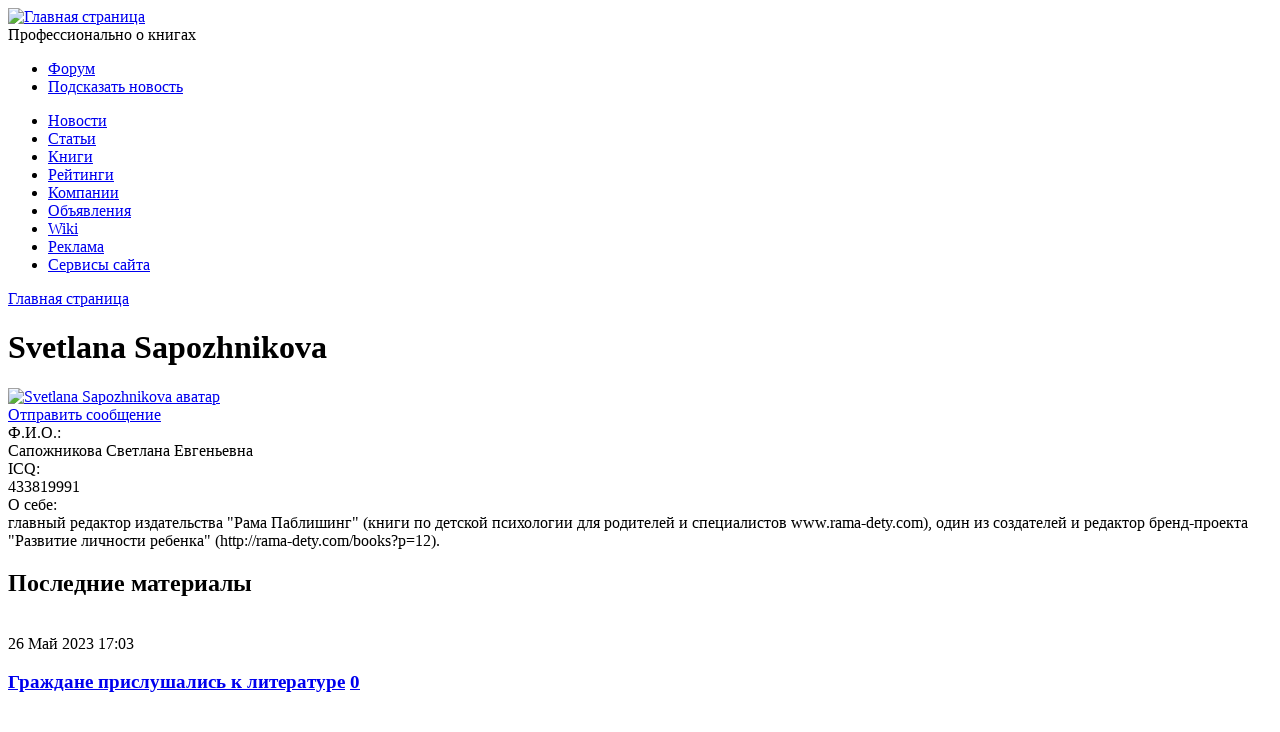

--- FILE ---
content_type: text/html; charset=utf-8
request_url: http://www.pro-books.ru/users/svetlana-sapozhnikova
body_size: 12075
content:
<!DOCTYPE html PUBLIC "-//W3C//DTD XHTML 1.0 Strict//EN" "http://www.w3.org/TR/xhtml1/DTD/xhtml1-strict.dtd">
<html xmlns="http://www.w3.org/1999/xhtml" xml:lang="ru" lang="ru" dir="ltr">
<head>
<meta http-equiv="Content-Type" content="text/html; charset=utf-8" />

  <meta http-equiv="Content-Type" content="text/html; charset=utf-8" />

<link rel="shortcut icon" href="/sites/default/files/probooks_favicon_0.png" type="image/x-icon" />
  <title>Svetlana Sapozhnikova | Pro-Books.ru — Книжный бизнес</title>
  <link type="text/css" rel="stylesheet" media="all" href="/modules/node/node.css?d" />
<link type="text/css" rel="stylesheet" media="all" href="/modules/poll/poll.css?d" />
<link type="text/css" rel="stylesheet" media="all" href="/modules/system/defaults.css?d" />
<link type="text/css" rel="stylesheet" media="all" href="/modules/system/system.css?d" />
<link type="text/css" rel="stylesheet" media="all" href="/modules/system/system-menus.css?d" />
<link type="text/css" rel="stylesheet" media="all" href="/modules/user/user.css?d" />
<link type="text/css" rel="stylesheet" media="all" href="/sites/all/modules/cck/theme/content-module.css?d" />
<link type="text/css" rel="stylesheet" media="all" href="/sites/all/modules/ctools/css/ctools.css?d" />
<link type="text/css" rel="stylesheet" media="all" href="/sites/all/modules/date/date.css?d" />
<link type="text/css" rel="stylesheet" media="all" href="/sites/all/modules/fbconnect/fbconnect.css?d" />
<link type="text/css" rel="stylesheet" media="all" href="/sites/all/modules/filefield/filefield.css?d" />
<link type="text/css" rel="stylesheet" media="all" href="/sites/all/modules/lightbox2/css/lightbox.css?d" />
<link type="text/css" rel="stylesheet" media="all" href="/sites/all/modules/og/theme/og.css?d" />
<link type="text/css" rel="stylesheet" media="all" href="/sites/all/modules/panels/css/panels.css?d" />
<link type="text/css" rel="stylesheet" media="all" href="/sites/all/modules/tagadelic/tagadelic.css?d" />
<link type="text/css" rel="stylesheet" media="all" href="/modules/forum/forum.css?d" />
<link type="text/css" rel="stylesheet" media="all" href="/sites/all/modules/cck/modules/fieldgroup/fieldgroup.css?d" />
<link type="text/css" rel="stylesheet" media="all" href="/sites/all/themes/probooks/css/html-reset.css?d" />
<link type="text/css" rel="stylesheet" media="all" href="/sites/all/themes/probooks/css/probooks.css?d" />
  <script type="text/javascript" src="/misc/jquery.js?d"></script>
<script type="text/javascript" src="/misc/drupal.js?d"></script>
<script type="text/javascript" src="/sites/default/files/languages/ru_4603d4e9d7778945aee0e99fa60467fb.js?d"></script>
<script type="text/javascript" src="/sites/all/modules/ad_flash/scripts/swfobject.js?d"></script>
<script type="text/javascript" src="/sites/all/modules/fbconnect/fbconnect.js?d"></script>
<script type="text/javascript" src="/sites/all/modules/lightbox2/js/lightbox.js?d"></script>
<script type="text/javascript" src="/sites/all/modules/panels/js/panels.js?d"></script>
<script type="text/javascript">
<!--//--><![CDATA[//><!--
jQuery.extend(Drupal.settings, { "basePath": "/", "fbconnect": { "user_pictures": "allow", "language_code": "en_US", "app_id": "274813325867582", "debug": 0, "connect_js": "document.location.protocol + \'//connect.facebook.net/en_US/all.js\'", "loginout_mode": "manual", "invite_name": "Pro-Books.ru — Книжный бизнес", "fast_reg_mode": null, "fbuid": null, "user": { "uid": 0, "fbuid": null } }, "googleanalytics": { "trackOutgoing": 1, "trackMailto": 1, "trackDownload": 1, "trackDownloadExtensions": "7z|aac|avi|csv|doc|exe|flv|gif|gz|jpe?g|js|mp(3|4|e?g)|mov|pdf|phps|png|ppt|rar|sit|tar|torrent|txt|wma|wmv|xls|xml|zip" }, "lightbox2": { "rtl": "0", "file_path": "/(\\w\\w/)sites/default/files", "default_image": "/sites/all/modules/lightbox2/images/brokenimage.jpg", "border_size": "10", "font_color": "000", "box_color": "fff", "top_position": "", "overlay_opacity": "0.8", "overlay_color": "000", "disable_close_click": 1, "resize_sequence": "0", "resize_speed": 400, "fade_in_speed": 400, "slide_down_speed": 600, "use_alt_layout": 0, "disable_resize": 0, "disable_zoom": 0, "force_show_nav": 0, "loop_items": 0, "node_link_text": "View Image Details", "node_link_target": 0, "image_count": "Image !current of !total", "video_count": "Video !current of !total", "page_count": "Page !current of !total", "lite_press_x_close": "press \x3ca href=\"#\" onclick=\"hideLightbox(); return FALSE;\"\x3e\x3ckbd\x3ex\x3c/kbd\x3e\x3c/a\x3e to close", "download_link_text": "", "enable_login": false, "enable_contact": false, "keys_close": "c x 27", "keys_previous": "p 37", "keys_next": "n 39", "keys_zoom": "z", "keys_play_pause": "32", "display_image_size": "", "image_node_sizes": "()", "trigger_lightbox_classes": "", "trigger_lightbox_group_classes": "", "trigger_slideshow_classes": "", "trigger_lightframe_classes": "", "trigger_lightframe_group_classes": "", "custom_class_handler": 0, "custom_trigger_classes": "", "disable_for_gallery_lists": true, "disable_for_acidfree_gallery_lists": true, "enable_acidfree_videos": true, "slideshow_interval": 5000, "slideshow_automatic_start": true, "slideshow_automatic_exit": true, "show_play_pause": true, "pause_on_next_click": false, "pause_on_previous_click": true, "loop_slides": false, "iframe_width": 600, "iframe_height": 400, "iframe_border": 1, "enable_video": 0 } });
//--><!]]>
</script>
  <!--[if IE]>
	<link href="/sites/all/themes/probooks/css/ie.css" rel="stylesheet" type="text/css">
  <![endif]-->
 <script type="text/javascript" src="/sites/all/themes/probooks/probooks.js"> </script>  

<script type="text/javascript" src="https://apis.google.com/js/plusone.js">
  {lang: 'ru'}
</script>

</head>

<body>
	<div id="wrapper">
		<div id="top-banner">
<div class="advertisement group-tids-837" id="group-id-tids-837"><script type='text/javascript' src='http://www.pro-books.ru/sites/all/modules/ad/serve.php?q=1&amp;t=837&amp;u=user/961'></script></div>
</div>
		<div id="header">			
			<div class="r" id="banner1">
				  <div class="block block-ad" id="block-ad-305">
        <div class="content">
<div class="advertisement group-tids-305" id="group-id-tids-305"><script type='text/javascript' src='http://www.pro-books.ru/sites/all/modules/ad/serve.php?q=1&amp;t=305&amp;u=user/961'></script></div>
</div>
 </div>
			</div>
			<div class="l" id="logo">
				<a href="/" title="Главная страница"><img src="/sites/all/themes/probooks/images/logo.gif" alt="Главная страница" /></a>				<div id="mission">
					Профессионально о книгах
				</div>
			</div>
			<div class="c"></div>
		</div>

		<div id="nav">
			<div class="nav-menu-small">
				<ul class="links"><li class="menu-2089 first"><a href="/forum" title="Книжный форум">Форум</a></li>
<li class="menu-2164 last"><a href="/contact" title="Пришлите нам свою новость">Подсказать новость</a></li>
</ul>			</div>
							  <ul id="main-menu" class="links clearfix"><li class="menu-780 first"><a href="/news" title="Книжные новости, новости книжного рынка">Новости</a></li>
<li class="menu-287"><a href="/articles" title="Статьи о книжном бизнесе, аналитика книжного рынка">Статьи</a></li>
<li class="menu-760"><a href="/books" title="Каталог книг, книжные новинки">Книги</a></li>
<li class="menu-908"><a href="/raiting" title="Книжный рейтинг, рейтинг книжных продаж">Рейтинги</a></li>
<li class="menu-833"><a href="/og/all" title="Книжные издательства, книготорговцы, книжные магазины">Компании</a></li>
<li class="menu-2037"><a href="/ads" title="Объявления">Объявления</a></li>
<li class="menu-2307"><a href="/wiki" title="">Wiki</a></li>
<li class="menu-2087"><a href="/ad" title="Реклама на Pro-books.ru">Реклама</a></li>
<li class="menu-2088 last"><a href="/services" title="Сервисы для участников портала Pro-books.ru">Сервисы сайта</a></li>
</ul>
				  						
									<div class="menu-line">
			</div>
					</div>
		<div id="page-wrap" class="l">
			<div id="content" class="left right" >
				<div class="col-content">
											<div class="breadcrumb"><a href="/">Главная страница</a></div>																<h1 class="title">Svetlana Sapozhnikova</h1>
																									<div class="profile">
		<div class="left">
						<div class="picture">
  <a href="/users/svetlana-sapozhnikova" title="Информация о пользователе." class="active"><img src="http://www.pro-books.ru/sites/default/files/pictures/picture-961.jpg" alt="Svetlana Sapozhnikova аватар" title="Svetlana Sapozhnikova аватар"  /></a></div>
						
						<div class="user-links">
				<a href="/messages/new/961">Отправить сообщение</a>
			</div>
					</div>
		<div class="right">
			<div class="field"><div class="field-label-inline-first">Ф.И.О.:</div> Сапожникова Светлана Евгеньевна </div>
			<!--<div class="field"><div class="field-label-inline-first">Email: </div>
					<a href="mailto:">
										</a>
					</div>
			-->
						<div class="field"><div class="field-label-inline-first">ICQ: </div>
			433819991			</div>
															<div class="field"><div class="field-label-inline-first">О себе: </div>
			главный редактор издательства "Рама Паблишинг" (книги по детской психологии для родителей и специалистов www.rama-dety.com), один из создателей и редактор бренд-проекта "Развитие личности ребенка" (http://rama-dety.com/books?p=12).			</div>
			

						<div class="c"></div>
					</div>
		<div class="c"></div>
</div>
									</div>
			</div>
		</div>
					<div class="l sidebar-left">
				<div class="col-content">
					  <div class="block block-probooksprofile" id="block-probooksprofile-6">
    		<h2 class="title">Последние материалы</h2>
	    <div class="content"><div class="node-teaser list-post">
	<div class="l img-1-small">
	<a href="/news/2244/23074"><img src="http://www.pro-books.ru/sites/default/files/imagecache/thumb100x75/pruslushalis98467547603.jpg" alt="" title=""  width="100" height="75" /></a>	</div>
	<span class="date">26 Май 2023 17:03</span>
	<h3 class="title"><a href="/news/2244/23074">Граждане прислушались к литературе</a>	
								<span class="comments_count">
																<a href="/news/2244/23074#comment-form-no-access">0</a>
															
								</span>
	</h3>
	<div class="c"></div>
</div>
<div class="node-teaser list-post">
	<div class="l img-1-small">
	<a href="/news/4/23069"><img src="http://www.pro-books.ru/sites/default/files/imagecache/thumb100x75/litnet85476390984.jpg" alt="" title=""  width="100" height="75" /></a>	</div>
	<span class="date">26 Май 2023 16:52</span>
	<h3 class="title"><a href="/news/4/23069">К «Библионочи» платформа «Литнет» сделает тысячи книг бесплатными </a>	
								<span class="comments_count">
																<a href="/news/4/23069#comment-form-no-access">0</a>
															
								</span>
	</h3>
	<div class="c"></div>
</div>
<div class="node-teaser list-post">
	<div class="l img-1-small">
	<a href="/news/4/23067"><img src="http://www.pro-books.ru/sites/default/files/imagecache/thumb100x75/aski9687630703284.jpg" alt="" title=""  width="100" height="75" /></a>	</div>
	<span class="date">23 Май 2023 20:51</span>
	<h3 class="title"><a href="/news/4/23067">33-й сезон конкурса АСКИ «Лучшие книги года», выпущенные в 2022 году</a>	
								<span class="comments_count">
																<a href="/news/4/23067#comment-form-no-access">0</a>
															
								</span>
	</h3>
	<div class="c"></div>
</div>
<div class="node-teaser list-post">
	<div class="l img-1-small">
	<a href="/sitearticles/23065"><img src="http://www.pro-books.ru/sites/default/files/imagecache/thumb100x75/zaida459867458649587.jpg" alt="" title=""  width="100" height="75" /></a>	</div>
	<span class="date">23 Май 2023 18:46</span>
	<h3 class="title"><a href="/sitearticles/23065">Премия Шейха Заида вручает награды</a>	
								<span class="comments_count">
																<a href="/sitearticles/23065#comment-form-no-access">0</a>
															
								</span>
	</h3>
	<div class="c"></div>
</div>
<div class="node-teaser list-post">
	<div class="l img-1-small">
	<a href="/news/4/23070"><img src="http://www.pro-books.ru/sites/default/files/imagecache/thumb100x75/shkola-izd4956947569457.jpg" alt="" title=""  width="100" height="75" /></a>	</div>
	<span class="date">21 Май 2023 23:16</span>
	<h3 class="title"><a href="/news/4/23070">Участники VII Школы издательского мастерства обсудили книжный дизайн и управление издательскими проектами </a>	
								<span class="comments_count">
																<a href="/news/4/23070#comment-form-no-access">0</a>
															
								</span>
	</h3>
	<div class="c"></div>
</div>
</div>
 </div>
  <div class="block block-block" id="block-block-2">
        <div class="content"><!-- Yandex.RTB R-A-53547-1 -->
<div id="yandex_rtb_R-A-53547-1"></div>
<script type="text/javascript">
    (function(w, n) {
        w[n] = w[n] || [];
        w[n].push(function() {
            Ya.Context.AdvManager.render({
                blockId: "R-A-53547-1",
                renderTo: "yandex_rtb_R-A-53547-1",
                async: false
            });
        });
        document.write('<sc'+'ript type="text/javascript" src="//an.yandex.ru/system/context.js"></sc'+'ript>');
    })(this, "yandexContextSyncCallbacks");
</script>
</div>
 </div>
  <div class="block block-og" id="block-og-3">
    		<h2 class="title">Новые компании</h2>
	    <div class="content"><div class="item-list"><ul><li class="first"><a href="/company/20575">Сеть магазинов КНИГИ  в городе Барнаул</a></li>
<li><a href="/company/20495">5oclick</a></li>
<li><a href="/company/20400">Сайн Систем</a></li>
<li><a href="/company/20365">Автограф века, издательство</a></li>
<li class="last"><a href="/company/20244">центр книга</a></li>
</ul></div><div class="more-link"><a href="/og">еще</a></div></div>
 </div>
  <div class="block block-tagadelic" id="block-tagadelic-14">
    		<h2 class="title"><none></h2>
	    <div class="content"><a href="/taxonomy/term/104" class="tagadelic level5" rel="tag">Amazon</a> 
<a href="/taxonomy/term/255" class="tagadelic level2" rel="tag">Apple</a> 
<a href="/taxonomy/term/545" class="tagadelic level2" rel="tag">Barnes &amp; Noble</a> 
<a href="/taxonomy/term/102" class="tagadelic level2" rel="tag">Google</a> 
<a href="/taxonomy/term/593" class="tagadelic level1" rel="tag">Hachette</a> 
<a href="/taxonomy/term/260" class="tagadelic level1" rel="tag">HarperCollins</a> 
<a href="/taxonomy/term/713" class="tagadelic level1" rel="tag">iPad</a> 
<a href="/taxonomy/term/136" class="tagadelic level3" rel="tag">Kindle</a> 
<a href="/taxonomy/term/597" class="tagadelic level1" rel="tag">non/fiction</a> 
<a href="/taxonomy/term/947" class="tagadelic level1" rel="tag">Nook</a> 
<a href="/taxonomy/term/159" class="tagadelic level2" rel="tag">Ozon</a> 
<a href="/taxonomy/term/98" class="tagadelic level3" rel="tag">АСТ</a> 
<a href="/taxonomy/term/97" class="tagadelic level4" rel="tag">Авторское право</a> 
<a href="/taxonomy/term/79" class="tagadelic level4" rel="tag">Аналитика</a> 
<a href="/taxonomy/term/612" class="tagadelic level2" rel="tag">Банкротство</a> 
<a href="/taxonomy/term/190" class="tagadelic level4" rel="tag">Библио-Глобус</a> 
<a href="/taxonomy/term/84" class="tagadelic level2" rel="tag">Библиотека</a> 
<a href="/taxonomy/term/1487" class="tagadelic level4" rel="tag">Библиотеки</a> 
<a href="/taxonomy/term/1946" class="tagadelic level1" rel="tag">Большая книга</a> 
<a href="/taxonomy/term/126" class="tagadelic level2" rel="tag">Буквоед</a> 
<a href="/taxonomy/term/296" class="tagadelic level3" rel="tag">Букридеры</a> 
<a href="/taxonomy/term/206" class="tagadelic level4" rel="tag">Великобритания</a> 
<a href="/taxonomy/term/1322" class="tagadelic level1" rel="tag">Видео</a> 
<a href="/taxonomy/term/2150" class="tagadelic level1" rel="tag">Владимир Мединский</a> 
<a href="/taxonomy/term/80" class="tagadelic level2" rel="tag">Выставка</a> 
<a href="/taxonomy/term/284" class="tagadelic level2" rel="tag">Германия</a> 
<a href="/taxonomy/term/4513" class="tagadelic level1" rel="tag">Год литературы</a> 
<a href="/taxonomy/term/3400" class="tagadelic level2" rel="tag">Госдума</a> 
<a href="/taxonomy/term/107" class="tagadelic level4" rel="tag">Государство</a> 
<a href="/taxonomy/term/170" class="tagadelic level3" rel="tag">Детская литература</a> 
<a href="/taxonomy/term/247" class="tagadelic level2" rel="tag">Законодательство</a> 
<a href="/taxonomy/term/155" class="tagadelic level4" rel="tag">За рубежом</a> 
<a href="/taxonomy/term/704" class="tagadelic level1" rel="tag">Издатели</a> 
<a href="/taxonomy/term/83" class="tagadelic level4" rel="tag">Интервью</a> 
<a href="/taxonomy/term/93" class="tagadelic level3" rel="tag">Интернет</a> 
<a href="/taxonomy/term/2454" class="tagadelic level1" rel="tag">Иск</a> 
<a href="/taxonomy/term/200" class="tagadelic level3" rel="tag">Исследования</a> 
<a href="/taxonomy/term/2731" class="tagadelic level1" rel="tag">Книгоиздание</a> 
<a href="/taxonomy/term/1042" class="tagadelic level1" rel="tag">Книжный рынок</a> 
<a href="/taxonomy/term/259" class="tagadelic level3" rel="tag">Конкурс</a> 
<a href="/taxonomy/term/117" class="tagadelic level2" rel="tag">Конференция</a> 
<a href="/taxonomy/term/241" class="tagadelic level1" rel="tag">Копирайт</a> 
<a href="/taxonomy/term/87" class="tagadelic level3" rel="tag">Кризис</a> 
<a href="/taxonomy/term/1244" class="tagadelic level3" rel="tag">Литературная премия</a> 
<a href="/taxonomy/term/209" class="tagadelic level2" rel="tag">Литрес</a> 
<a href="/taxonomy/term/660" class="tagadelic level1" rel="tag">Лондон</a> 
<a href="/taxonomy/term/1022" class="tagadelic level2" rel="tag">ММКВЯ</a> 
<a href="/taxonomy/term/139" class="tagadelic level1" rel="tag">Магазины</a> 
<a href="/taxonomy/term/2527" class="tagadelic level1" rel="tag">Минкультуры</a> 
<a href="/taxonomy/term/1304" class="tagadelic level4" rel="tag">Москва</a> 
<a href="/taxonomy/term/95" class="tagadelic level2" rel="tag">Новости</a> 
<a href="/taxonomy/term/154" class="tagadelic level1" rel="tag">Новости компаний</a> 
<a href="/taxonomy/term/96" class="tagadelic level1" rel="tag">Новости рынка</a> 
<a href="/taxonomy/term/171" class="tagadelic level1" rel="tag">Обзор</a> 
<a href="/taxonomy/term/2564" class="tagadelic level1" rel="tag">Олег Новиков</a> 
<a href="/taxonomy/term/451" class="tagadelic level2" rel="tag">Петербург</a> 
<a href="/taxonomy/term/267" class="tagadelic level2" rel="tag">Премии</a> 
<a href="/taxonomy/term/1213" class="tagadelic level3" rel="tag">Премия</a> 
<a href="/taxonomy/term/92" class="tagadelic level3" rel="tag">Прогнозы</a> 
<a href="/taxonomy/term/225" class="tagadelic level1" rel="tag">Просвещение</a> 
<a href="/taxonomy/term/229" class="tagadelic level1" rel="tag">РКП</a> 
<a href="/taxonomy/term/141" class="tagadelic level2" rel="tag">РКС</a> 
<a href="/taxonomy/term/106" class="tagadelic level1" rel="tag">Размышления</a> 
<a href="/taxonomy/term/227" class="tagadelic level3" rel="tag">Регионы</a> 
<a href="/taxonomy/term/105" class="tagadelic level1" rel="tag">Рейтинг</a> 
<a href="/taxonomy/term/127" class="tagadelic level3" rel="tag">Роспечать</a> 
<a href="/taxonomy/term/156" class="tagadelic level4" rel="tag">США</a> 
<a href="/taxonomy/term/2325" class="tagadelic level2" rel="tag">Санкт-Петербург</a> 
<a href="/taxonomy/term/88" class="tagadelic level3" rel="tag">События</a> 
<a href="/taxonomy/term/238" class="tagadelic level3" rel="tag">Статистика</a> 
<a href="/taxonomy/term/330" class="tagadelic level3" rel="tag">Суд</a> 
<a href="/taxonomy/term/150" class="tagadelic level1" rel="tag">Терра</a> 
<a href="/taxonomy/term/101" class="tagadelic level3" rel="tag">Топ-Книга</a> 
<a href="/taxonomy/term/81" class="tagadelic level3" rel="tag">Украина</a> 
<a href="/taxonomy/term/183" class="tagadelic level2" rel="tag">Учебная литература</a> 
<a href="/taxonomy/term/1076" class="tagadelic level2" rel="tag">Учебники</a> 
<a href="/taxonomy/term/599" class="tagadelic level1" rel="tag">Фестиваль</a> 
<a href="/taxonomy/term/301" class="tagadelic level2" rel="tag">Франция</a> 
<a href="/taxonomy/term/91" class="tagadelic level4" rel="tag">Эксмо</a> 
<a href="/taxonomy/term/85" class="tagadelic level6" rel="tag">Электронные книги</a> 
<a href="/taxonomy/term/233" class="tagadelic level4" rel="tag">Ярмарка</a> 
<a href="/taxonomy/term/3401" class="tagadelic level2" rel="tag">антипиратский закон</a> 
<a href="/taxonomy/term/321" class="tagadelic level3" rel="tag">бестселлеры</a> 
<a href="/taxonomy/term/2113" class="tagadelic level1" rel="tag">господдержка</a> 
<a href="/taxonomy/term/2006" class="tagadelic level2" rel="tag">издательства</a> 
<a href="/taxonomy/term/725" class="tagadelic level2" rel="tag">книги</a> 
<a href="/taxonomy/term/163" class="tagadelic level4" rel="tag">книготорговля</a> 
<a href="/taxonomy/term/2350" class="tagadelic level2" rel="tag">книжная ярмарка</a> 
<a href="/taxonomy/term/2591" class="tagadelic level2" rel="tag">книжные магазины</a> 
<a href="/taxonomy/term/2536" class="tagadelic level1" rel="tag">книжный фестиваль</a> 
<a href="/taxonomy/term/8438" class="tagadelic level1" rel="tag">коронавирус</a> 
<a href="/taxonomy/term/967" class="tagadelic level1" rel="tag">независимые магазины</a> 
<a href="/taxonomy/term/8499" class="tagadelic level1" rel="tag">пандемия</a> 
<a href="/taxonomy/term/543" class="tagadelic level2" rel="tag">пиратство</a> 
<a href="/taxonomy/term/832" class="tagadelic level1" rel="tag">презентация</a> 
<a href="/taxonomy/term/3318" class="tagadelic level1" rel="tag">пропаганда чтения</a> 
<a href="/taxonomy/term/1479" class="tagadelic level1" rel="tag">финансовый отчет</a> 
<a href="/taxonomy/term/816" class="tagadelic level2" rel="tag">чтение</a> 
<a href="/taxonomy/term/3188" class="tagadelic level1" rel="tag">школы</a> 
<a href="/taxonomy/term/4493" class="tagadelic level1" rel="tag">шорт-лист</a> 
<div class='more-link'><a href="/tagadelic/chunk/14">Мета теги</a></div></div>
 </div>
  <div class="block block-ad" id="block-ad-1325">
        <div class="content">
<div class="advertisement group-tids-1325" id="group-id-tids-1325"><script type='text/javascript' src='http://www.pro-books.ru/sites/all/modules/ad/serve.php?q=1&amp;t=1325&amp;u=user/961'></script></div>
</div>
 </div>
				</div>
			</div>
		 
					<div class="r sidebar-right">
				<div class="col-content">
					  <div class="block block-search" id="block-search-0">
        <div class="content"><form action="/users/svetlana-sapozhnikova"  accept-charset="UTF-8" method="post" id="search-block-form">
<div><div class="container-inline">
  <div class="form-item" id="edit-search-block-form-1-wrapper">
 <label for="edit-search-block-form-1">Поиск на сайте: </label>
 <input type="text" maxlength="128" name="search_block_form" id="edit-search-block-form-1" size="15" value="" title="Введите ключевые слова для поиска." class="form-text" />
</div>
<input type="submit" name="op" id="edit-submit" value="Поиск"  class="form-submit" />
<input type="hidden" name="form_build_id" id="form-d090c59eb5887da8a39da0efb98a8129" value="form-d090c59eb5887da8a39da0efb98a8129"  />
<input type="hidden" name="form_id" id="edit-search-block-form" value="search_block_form"  />
</div>

</div></form>
</div>
 </div>
  <div class="block block-probooksprofile" id="block-probooksprofile-2">
        <div class="content">					<div class="panel-pane login">
						<h2 class="title">Вход</h2>
						<form action="/user" method="post" id="user-login">
							<input type="text" maxlength="60" name="name" id="edit-name"  size="10" value="Логин" tabindex="1" class="input form-text required" onblur="if (this.value == '') {this.value = 'Логин';}" onfocus="if (this.value == 'Логин') {this.value = '';}"/>
							<input type="password" maxlength="" name="pass" id="edit-pass"  size="10"  tabindex="2" value="Пароль" class="input form-text required" onblur="if (this.value == '') {this.value = 'Пароль';}" onfocus="if (this.value == 'Пароль') {this.value = '';}"/>
							<input type="hidden" name="form_id" id="edit-user-login" value="user_login"  />
							<a class="r" href="/user/password">Забыли пароль?</a>
							<input type="submit"  name="op" value="Войти"  tabindex="3" id="edit-submit" class="submit form-submit"  />
							<div class="c"></div>
							<!--
							<div class="fb-login">
								Войти через Facebook<br/>
								<fb:login-button  size="large" onlogin="facebook_onlogin_ready();" background="dark" v="2">Connect</fb:login-button>

							</div>
							-->
							<a class="register" href="/user/register" title="Зарегистрироваться на сайте Pro-Books.ru">Регистрация</a>
						</form>
					</div></div>
 </div>
  <div class="block block-ad" id="block-ad-1324">
        <div class="content">
<div class="advertisement group-tids-1324" id="group-id-tids-1324"><script type='text/javascript' src='http://www.pro-books.ru/sites/all/modules/ad/serve.php?q=1&amp;t=1324&amp;u=user/961'></script></div>
</div>
 </div>
  <div class="block block-views" id="block-views-actual-block_1">
    		<h2 class="title">Актуальное</h2>
	    <div class="content"><div class="view view-actual view-id-actual view-display-id-block_1 view-dom-id-1">
    
  
  
      <div class="view-content">
        <div class="views-row views-row-1 views-row-odd views-row-first">
    <div class="row-wrapper">
  
  <div class="views-field-title">
                <span class="field-content"><div class="">
<a href="/news/3/21950" title="Президент упразднил Роспечать и Россвязь " alt="Президент упразднил Роспечать и Россвязь ">Президент упразднил Роспечать и Россвязь </a></div></span>
  </div>
</div>
  </div>
  <div class="views-row views-row-2 views-row-even">
    <div class="row-wrapper">
  
  <div class="views-field-title">
                <span class="field-content"><div class="">
<a href="/news/3/21626" title="По заявлению Степашина, потери книжной отрасли России за период пандемии составили 6 млрд рублей" alt="По заявлению Степашина, потери книжной отрасли России за период пандемии составили 6 млрд рублей">По заявлению Степашина, потери книжной отрасли России за период пандемии составили 6 млрд рублей</a></div></span>
  </div>
</div>
  </div>
  <div class="views-row views-row-3 views-row-odd">
    <div class="row-wrapper">
  
  <div class="views-field-title">
                <span class="field-content"><div class="">
<a href="/news/3/21635" title="Премьер-министр включил СМИ и книгоиздание в перечень пострадавших отраслей" alt="Премьер-министр включил СМИ и книгоиздание в перечень пострадавших отраслей">Премьер-министр включил СМИ и книгоиздание в перечень пострадавших отраслей</a></div></span>
  </div>
</div>
  </div>
  <div class="views-row views-row-4 views-row-even">
    <div class="row-wrapper">
  
  <div class="views-field-title">
                <span class="field-content"><div class="">
<a href="/news/3/21512" title="Крупнейший издатель учебников объединится с ближайшим конкурентом" alt="Крупнейший издатель учебников объединится с ближайшим конкурентом">Крупнейший издатель учебников объединится с ближайшим конкурентом</a></div></span>
  </div>
</div>
  </div>
  <div class="views-row views-row-5 views-row-odd views-row-last">
    <div class="row-wrapper">
  
  <div class="views-field-title">
                <span class="field-content"><div class="">
<a href="/news/3/21328" title="Госдума упраздняет возрастную маркировку для книг и произведений искусства, кроме «18+»" alt="Госдума упраздняет возрастную маркировку для книг и произведений искусства, кроме «18+»">Госдума упраздняет возрастную маркировку для книг и произведений искусства, кроме «18+»</a></div></span>
  </div>
</div>
  </div>
    </div>
  
  
  
  
  
  
</div> </div>
 </div>
  <div class="block block-views" id="block-views-last_on_forum-block_1">
    		<h2 class="title">Последнее на форуме</h2>
	    <div class="content"><div class="view view-last-on-forum view-id-last_on_forum view-display-id-block_1 view-dom-id-2">
    
  
  
      <div class="view-content">
          <div class="row first odd">
      <div class="row-wrapper">
  
  <div class="views-field-markup">
                <span class="field-content"><span class="user-small"><a href="/users/%D0%B8%D1%81%D0%BA%D0%B0%D1%82%D0%B5%D0%BB%D1%8C-%D0%B8%D0%B7%D0%B4%D0%B0%D1%82%D0%B5%D0%BB%D1%8C%D1%81%D1%82%D0%B2%D0%BE" title="Информация о пользователе.">Искатель издате...</a></span> — <a href="/node/19265" title="Нужен Менеджер по продажам - Резюме - где увидеть? " alt="Нужен Менеджер по продажам - Резюме - где увидеть? ">Нужен Менеджер по продажам - Резюме - где увидеть? </a></br>
<span class="date">08 Июн 2017</span>

</span>
  </div>
</div>
    </div>
      <div class="row even">
      <div class="row-wrapper">
  
  <div class="views-field-markup">
                <span class="field-content"><span class="user-small"><a href="/users/amalegend" title="Информация о пользователе.">amalegend</a></span> — <a href="/node/17677" title="Помогите найти рейтинг" alt="Помогите найти рейтинг">Помогите найти рейтинг</a></br>
<span class="date">19 Янв 2016</span>

</span>
  </div>
</div>
    </div>
      <div class="row last odd">
      <div class="row-wrapper">
  
  <div class="views-field-markup">
                <span class="field-content"><span class="user-small"><a href="/users/vkocha" title="Информация о пользователе.">Vkocha</a></span> — <a href="/node/17430" title="МУП Истринского р-на &amp;amp;quot;Централь&amp;amp;quot;, МУП Истринского р-на &amp;amp;quot;Книги&amp;amp;quot;" alt="МУП Истринского р-на &amp;amp;quot;Централь&amp;amp;quot;, МУП Истринского р-на &amp;amp;quot;Книги&amp;amp;quot;">МУП Истринского р-на &quot;Централь&quot;, МУП Истринского р-на &quot;Книги&quot;</a></br>
<span class="date">27 Окт 2015</span>

</span>
  </div>
</div>
    </div>
      </div>
  
  
  
  
  
  
</div> </div>
 </div>
  <div class="block block-block" id="block-block-18">
        <div class="content">				<div class="panel-pane subscribe">
					<h2 class="title lined">Подписка</h2>
					<form action="http://feedburner.google.com/fb/a/mailverify" method="post" target="popupwindow" onsubmit="window.open('http://feedburner.google.com/fb/a/mailverify?uri=Publishit','popupwindow', 'scrollbars=yes,width=550,height=520');return true">
						<label>Получать новости на</label>
						<input type="text" name="email" id="email" class="input" value="адрес электронной почты" onblur="if (this.value == '') {this.value = 'адрес электронной почты';}" onfocus="if (this.value == 'адрес электронной почты') {this.value = '';}"/>
						<input type="hidden" value="Publishit" name="uri"/>
						<input type="hidden" name="loc" value="ru_RU"/>
						<input type="submit" value="Подписаться" class="submit" />
					</form>
				</div></div>
 </div>
  <div class="block block-block" id="block-block-7">
        <div class="content"><a rel="nofollow" href="http://www.facebook.com/probooks" target="_blank"><img src="/sites/all/themes/probooks/i/facebook.png" alt="Pro-Books.ru на Facebook" title="Pro-Books.ru на Facebook"/></a>

<a rel="nofollow" href="http://community.livejournal.com/publishit/" target="_blank"><img src="/sites/all/themes/probooks/i/livejournal.gif" alt="Pro-Books.ru в Живом Журнале" title="Pro-Books.ru в Живом Журнале"/></a>

<a rel="nofollow" href="http://www.twitter.com/probooksru" target="_blank"><img src="/sites/all/themes/probooks/i/twitter.png" alt="Pro-Books.ru на Twitter" title="Pro-Books.ru на Twitter"  /></a>

<a rel="nofollow" href="https://vk.com/club11998595" target="_blank"><img src="/sites/all/themes/probooks/i/vkontakte.png" alt="Pro-Books.ru в Контакте" title="Pro-Books.ru в Контакте"/></a>

<a rel="nofollow" href="https://plus.google.com/u/0/b/109538862240817095025/+Pro-booksRu/posts" target="_blank" style="text-decoration: none;"><img src="https://ssl.gstatic.com/images/icons/gplus-32.png" width="32" height="32" style="border: 0;" alt="Pro-Books.ru в Google+" title="Pro-Books.ru в Google+"/></a>

<a rel="nofollow" href="http://www.yandex.ru/?add=51105&from=promocode" target="_blank"><img src="/sites/all/themes/probooks/i/yandex.png" alt="Виджет Pro-Books.ru для Яндекса" title="Виджет Pro-Books.ru для Яндекса"/></a>

<a rel="nofollow" href="http://feeds2.feedburner.com/Publishit" target="_blank"><img src="/sites/all/themes/probooks/i/rss_ico.png" alt="Новости Pro-Books.ru в RSS" title="Новости Pro-Books.ru в RSS"/></a></div>
 </div>
  <div class="block block-ad" id="block-ad-841">
        <div class="content">
<div class="advertisement group-tids-841" id="group-id-tids-841"><script type='text/javascript' src='http://www.pro-books.ru/sites/all/modules/ad/serve.php?q=1&amp;t=841&amp;u=user/961'></script></div>
</div>
 </div>
  <div class="block block-block" id="block-block-21">
        <div class="content"><script type="text/javascript" src="//vk.com/js/api/openapi.js?105"></script>

<!-- VK Widget -->
<div id="vk_groups"></div>
<script type="text/javascript">
VK.Widgets.Group("vk_groups", {mode: 0, width: "250", height: "300", color1: 'FFFFFF', color2: '2B587A', color3: '5B7FA6'}, 11998595);
</script></div>
 </div>
  <div class="block block-block" id="block-block-3">
        <div class="content"><!-- Yandex.RTB R-A-53547-2 -->
<div id="yandex_rtb_R-A-53547-2"></div>
<script type="text/javascript">
    (function(w, n) {
        w[n] = w[n] || [];
        w[n].push(function() {
            Ya.Context.AdvManager.render({
                blockId: "R-A-53547-2",
                renderTo: "yandex_rtb_R-A-53547-2",
                async: false
            });
        });
        document.write('<sc'+'ript type="text/javascript" src="//an.yandex.ru/system/context.js"></sc'+'ript>');
    })(this, "yandexContextSyncCallbacks");
</script>
</div>
 </div>
  <div class="block block-views" id="block-views-comments_recent-block">
    		<h2 class="title">Новые комментарии</h2>
	    <div class="content"><div class="view view-comments-recent view-id-comments_recent view-display-id-block view-dom-id-3">
    
  
  
      <div class="view-content">
          <div class="comment-teaser first odd">
      <div class="row-wrapper">
  
  <div class="views-field-markup">
                <span class="field-content"><span class="user-small"><a href="/users/kostold" title="Информация о пользователе.">kostold</a></span> — <a href="/sitearticles/1569#comment-7353">И всё же книга как носитель</a>
<p>Как открыть свое издательство</p>
<span class="date"><em>4 года 29 недели</em> ago</span>
</span>
  </div>
</div>
    </div>
      <div class="comment-teaser even">
      <div class="row-wrapper">
  
  <div class="views-field-markup">
                <span class="field-content"><span class="user-small"><a href="/users/knigodel" title="Информация о пользователе.">knigodel</a></span> — <a href="/sitearticles/1569#comment-7352">Да ладно, Олег Евгеньевич,</a>
<p>Как открыть свое издательство</p>
<span class="date"><em>5 года 23 недели</em> ago</span>
</span>
  </div>
</div>
    </div>
      <div class="comment-teaser odd">
      <div class="row-wrapper">
  
  <div class="views-field-markup">
                <span class="field-content"><span class="user-small"><a href="/users/sajan" title="Информация о пользователе.">Sajan</a></span> — <a href="/news/3/20065#comment-7336">Это и не удивительно!!!!</a>
<p>Почти треть российских  учебников не прошли дополнительную экспертизу</p>
<span class="date"><em>7 года 12 недели</em> ago</span>
</span>
  </div>
</div>
    </div>
      <div class="comment-teaser even">
      <div class="row-wrapper">
  
  <div class="views-field-markup">
                <span class="field-content"><span class="user-small"><a href="/users/fedoseevanastena" title="Информация о пользователе.">FedoseevaNastena</a></span> — <a href="/blogs/school-literature-choice#comment-7335">У нас как раз в школе две</a>
<p>Как выбрать учебную литературу для школьника?</p>
<span class="date"><em>7 года 18 недели</em> ago</span>
</span>
  </div>
</div>
    </div>
      <div class="comment-teaser last odd">
      <div class="row-wrapper">
  
  <div class="views-field-markup">
                <span class="field-content"><span class="user-small"><a href="/users/alenaiva" title="Информация о пользователе.">AlenaIva</a></span> — <a href="/node/15670#comment-7327">мою жизнь изменили эти книги</a>
<p>10 книг, которые изменят Тебя навсегда...</p>
<span class="date"><em>7 года 37 недели</em> ago</span>
</span>
  </div>
</div>
    </div>
      </div>
  
  
  
  
  
  
</div> </div>
 </div>
				</div>
			</div>
				<div class="c"></div>
	</div>
	<div id="footer">
						<div class="r right-block">
				<div class="col-content">
					<div class="r">
						<!--LiveInternet counter--><script type="text/javascript"><!--
document.write("<a href='//www.liveinternet.ru/click' "+
"target=_blank><img src='//counter.yadro.ru/hit?t57.3;r"+
escape(document.referrer)+((typeof(screen)=="undefined")?"":
";s"+screen.width+"*"+screen.height+"*"+(screen.colorDepth?
screen.colorDepth:screen.pixelDepth))+";u"+escape(document.URL)+
";"+Math.random()+
"' alt='' title='LiveInternet' "+
"border='0' width='88' height='31'><\/a>")
//--></script><!--/LiveInternet-->

					</div>
					<div class="l menu-block">
						<h4>Сервисы</h4>
						<ul>					
							<li><a href="/ad" title="">Реклама на сайте</a></li>
							<li><a href="/services" title="">Участникам рынка</a></li>
						</ul>
						<ul class="other">
							<li><a href="/forum" title="">Форум</a></li>
							<li><a href="/help" title="">Помощь</a></li>
							<li><a href="/stories" title="">Публикации</a></li>
							<li><a href="/about" title="">О сайте / Контакты</a></li>	
						</ul>
					</div>
				</div>
			</div>
			<div class="sitemap-menu">
				<div class="col-content">
					<div class="l menu-block">
						<h4><a href="/news">Новости</a></h4>
						<ul>
							<li><a href="/news/3" title="">Новости рынка</a></li>
							<li><a href="/news/4" title="">События и конкурсы</a></li>
							<li><a href="/news/2244" title="">Мониторинг прессы</a></li>
							<li><a href="/news/companynews/" title="">Новости компаний</a></li>
							<li><a href="/news/2" title="">Новости проекта RMF</a></li>
							<li><a href="/blog" title="">Книжные блоги</a></li>
						</ul>
					</div>
					<div class="l menu-block">
						<h4><a href="/articles">Статьи</a></h4>
						<ul>
							<li><a href="/articles/71" title="">Аналитика</a></li>
							<li><a href="/articles/73" title="">Интервью</a></li>
							<li><a href="/articles/310" title="">Исследования и обзоры</a></li>
							<li><a href="/articles/70" title="">Авторское право</a></li>
							<li><a href="/articles/309" title="">За рубежом</a></li>
							<li><a href="/articles/68" title="">Электронные книги</a></li>
							<li><a href="/articles/76" title="">Прочее</a></li>
						</ul>
					</div>
					<div class="l menu-block">
						<h4><a href="/books">Книги</a></h4>
						<ul>
							<li><a href="/books/daybook" title="">Книга в фокусе</a></li>
							<li><a href="/books/" title="">Книжные новинки</a></li>
						</ul>
						<h4><a href="/og/all">Компании</a></h4>
						<ul>
							<li><a href="/og/all/?sphere=51" title="">Издательства</a></li>
							<li><a href="/og/all/?sphere=50" title="">Оптовые компании</a></li>
							<li><a href="/og/all/?sphere=65" title="">Магазины</a></li>
						</ul>

					</div>
					<div class="l menu-block">
						<h4><a href="/raiting">Рейтинги книг</a></h4>
						<ul>
							<li><a href="/raiting/hud" title="">Рейтинг fiction</a></li>
							<li><a href="/raiting/nehud" title="">Рейтинг non-fiction</a></li>
							<li><a href="/raiting/child" title="">Рейтинг детских книг</a></li>
							<li><a href="/raiting/ebooks" title="">Рейтинг е-книг</a></li>
							<li><a href="/raiting/others" title="">Зарубежные книги</a></li>
						</ul>
					</div>
					<div class="l menu-block">
						<h4><a href="/ads">Объявления</a></h4>
						<ul>
							<li><a href="/market" title="">Торговая площадка</a></li>
							<li><a href="/offers" title="">Авторская биржа</a></li>
							<li><a href="/jobsearch" title="">Биржа труда</a></li>

						</ul>
					</div>
					<div class="c"></div>
				</div>
			</div>
			<div class="c"></div>
		</div>
		<div class="copyright">
			2009—2016 © Pro-Books.ru — Книжный бизнес Онлайн: новости и аналитика книжного рынка.<br/>
			<font size="-2">При использовании материалов сайта активная гиперссылка на <strong>Pro-Books.ru</strong> обязательна.
		</div>
 <div style="display: none;"><a href="http://pro-books.ru/sitemap1.html">map1</a><a href="http://pro-books.ru/sitemap2.html">map2</a><a href="http://pro-books.ru/sitemap3.html">map3</a><a href="http://pro-books.ru/sitemap4.html">map4</a><a href="http://pro-books.ru/sitemap5.html">map5</a><a href="http://pro-books.ru/sitemap6.html">map6</a><a href="http://pro-books.ru/sitemap7.html">map7</a><a href="http://pro-books.ru/sitemap8.html">map8</a><a href="http://pro-books.ru/sitemap9.html">map9</a><a href="http://pro-books.ru/sitemap10.html">map10</a><a href="http://pro-books.ru/sitemap11.html">map11</a><a href="http://pro-books.ru/sitemap12.html">map12</a><a href="http://pro-books.ru/sitemap13.html">map13</a><a href="http://pro-books.ru/sitemap14.html">map14</a><a href="http://pro-books.ru/sitemap15.html">map15</a><a href="http://pro-books.ru/sitemap16.html">map16</a><a href="http://pro-books.ru/sitemap17.html">map17</a><a href="http://pro-books.ru/sitemap18.html">map18</a><a href="http://pro-books.ru/sitemap19.html">map19</a><a href="http://pro-books.ru/sitemap20.html">map20</a><a href="http://pro-books.ru/sitemap21.html">map21</a><a href="http://pro-books.ru/sitemap22.html">map22</a><a href="http://pro-books.ru/sitemap23.html">map23</a><a href="http://pro-books.ru/sitemap24.html">map24</a><a href="http://pro-books.ru/sitemap25.html">map25</a><a href="http://pro-books.ru/sitemap26.html">map26</a><a href="http://pro-books.ru/sitemap27.html">map27</a><a href="http://pro-books.ru/sitemap28.html">map28</a><a href="http://pro-books.ru/sitemap29.html">map29</a><a href="http://pro-books.ru/sitemap30.html">map30</a><a href="http://pro-books.ru/sitemap31.html">map31</a><a href="http://pro-books.ru/sitemap32.html">map32</a><a href="http://pro-books.ru/sitemap33.html">map33</a><a href="http://pro-books.ru/sitemap34.html">map34</a><a href="http://pro-books.ru/sitemap35.html">map35</a><a href="http://pro-books.ru/sitemap36.html">map36</a><a href="http://pro-books.ru/sitemap37.html">map37</a><a href="http://pro-books.ru/sitemap38.html">map38</a><a href="http://pro-books.ru/sitemap39.html">map39</a><a href="http://pro-books.ru/sitemap40.html">map40</a><a href="http://pro-books.ru/sitemap41.html">map41</a><a href="http://pro-books.ru/sitemap42.html">map42</a><a href="http://pro-books.ru/sitemap43.html">map43</a><a href="http://pro-books.ru/sitemap44.html">map44</a><a href="http://pro-books.ru/sitemap45.html">map45</a><a href="http://pro-books.ru/sitemap46.html">map46</a><a href="http://pro-books.ru/sitemap47.html">map47</a><a href="http://pro-books.ru/sitemap48.html">map48</a><a href="http://pro-books.ru/sitemap49.html">map49</a><a href="http://pro-books.ru/sitemap50.html">map50</a><a href="http://pro-books.ru/sitemap51.html">map51</a><a href="http://pro-books.ru/sitemap52.html">map52</a><a href="http://pro-books.ru/sitemap53.html">map53</a><a href="http://pro-books.ru/sitemap54.html">map54</a><a href="http://pro-books.ru/sitemap55.html">map55</a><a href="http://pro-books.ru/sitemap56.html">map56</a><a href="http://pro-books.ru/sitemap57.html">map57</a><a href="http://pro-books.ru/sitemap58.html">map58</a><a href="http://pro-books.ru/sitemap59.html">map59</a><a href="http://pro-books.ru/sitemap60.html">map60</a><a href="http://pro-books.ru/sitemap61.html">map61</a><a href="http://pro-books.ru/sitemap62.html">map62</a><a href="http://pro-books.ru/sitemap63.html">map63</a><a href="http://pro-books.ru/sitemap64.html">map64</a><a href="http://pro-books.ru/sitemap65.html">map65</a><a href="http://pro-books.ru/sitemap66.html">map66</a><a href="http://pro-books.ru/sitemap67.html">map67</a><a href="http://pro-books.ru/sitemap68.html">map68</a><a href="http://pro-books.ru/sitemap69.html">map69</a><a href="http://pro-books.ru/sitemap70.html">map70</a><a href="http://pro-books.ru/sitemap71.html">map71</a><a href="http://pro-books.ru/sitemap72.html">map72</a><a href="http://pro-books.ru/sitemap73.html">map73</a><a href="http://pro-books.ru/sitemap74.html">map74</a><a href="http://pro-books.ru/sitemap75.html">map75</a><a href="http://pro-books.ru/sitemap76.html">map76</a></div>
		      <div id="fb-root"></div>
      <script type="text/javascript">
        window.fbAsyncInit = function() {
          FB.init({
            appId  : '274813325867582',
            status : true, // check login status
            cookie : true, // enable cookies to allow the server to access the session
            xfbml  : true,
            logging: '0'
          });
          
          jQuery(document).trigger('fb:init');
        };
      
        (function() {
          var e = document.createElement('script');
          e.src = document.location.protocol + '//connect.facebook.net/en_US/all.js';
          e.async = true;
          document.getElementById('fb-root').appendChild(e);
        }());
      </script>
<div style="display: none"><form action="/users/svetlana-sapozhnikova?destination=user%2F961"  accept-charset="UTF-8" method="post" id="fbconnect-autoconnect-form">
<div><input type="submit" name="op" id="edit-connect" value="Connect"  class="form-submit" />
<input type="hidden" name="form_build_id" id="form-4eb5c0db7ad00f954e62ac603e37f5c8" value="form-4eb5c0db7ad00f954e62ac603e37f5c8"  />
<input type="hidden" name="form_id" id="edit-fbconnect-autoconnect-form" value="fbconnect_autoconnect_form"  />

</div></form>
</div><script type="text/javascript" src="/sites/all/modules/google_analytics/googleanalytics.js?d"></script>
<script type="text/javascript">
<!--//--><![CDATA[//><!--
var gaJsHost = (("https:" == document.location.protocol) ? "https://ssl." : "http://www.");document.write(unescape("%3Cscript src='" + gaJsHost + "google-analytics.com/ga.js' type='text/javascript'%3E%3C/script%3E"));
//--><!]]>
</script>
<script type="text/javascript">
<!--//--><![CDATA[//><!--
try{var pageTracker = _gat._getTracker("UA-10312725-1");pageTracker._trackPageview();} catch(err) {}
//--><!]]>
</script>

<script async="async" src="https://w.uptolike.com/widgets/v1/zp.js?pid=1013002" type="text/javascript"></script>

<!-- BEGIN 33Across SiteCTRL Script -->
<script type='text/javascript'>
if(document.location.protocol=='http:'){
var Tynt=Tynt||[];Tynt.push('aJZXAAjc0r5R9UrkHcnnVW');

(function(){var h,s=document.createElement('script');s.src='http://cdn.tynt.com/ti.js';
h=document.getElementsByTagName('script')[0];h.parentNode.insertBefore(s,h);})();}
</script>
<!-- END 33Across SiteCTRL Script -->


<!-- Yandex.Metrika counter -->
<script type="text/javascript">
(function (d, w, c) {
    (w[c] = w[c] || []).push(function() {
        try {
            w.yaCounter22685074 = new Ya.Metrika({id:22685074,
                    webvisor:true,
                    clickmap:true,
                    trackLinks:true,
                    accurateTrackBounce:true});
        } catch(e) { }
    });

    var n = d.getElementsByTagName("script")[0],
        s = d.createElement("script"),
        f = function () { n.parentNode.insertBefore(s, n); };
    s.type = "text/javascript";
    s.async = true;
    s.src = (d.location.protocol == "https:" ? "https:" : "http:") + "//mc.yandex.ru/metrika/watch.js";

    if (w.opera == "[object Opera]") {
        d.addEventListener("DOMContentLoaded", f, false);
    } else { f(); }
})(document, window, "yandex_metrika_callbacks");
</script>
<noscript><div><img src="//mc.yandex.ru/watch/22685074" style="position:absolute; left:-9999px;" alt="" /></div></noscript>
<!-- /Yandex.Metrika counter -->

</body>
</html>



--- FILE ---
content_type: application/javascript;charset=utf-8
request_url: https://w.uptolike.com/widgets/v1/version.js?cb=cb__utl_cb_share_1763338002802299
body_size: 396
content:
cb__utl_cb_share_1763338002802299('1ea92d09c43527572b24fe052f11127b');